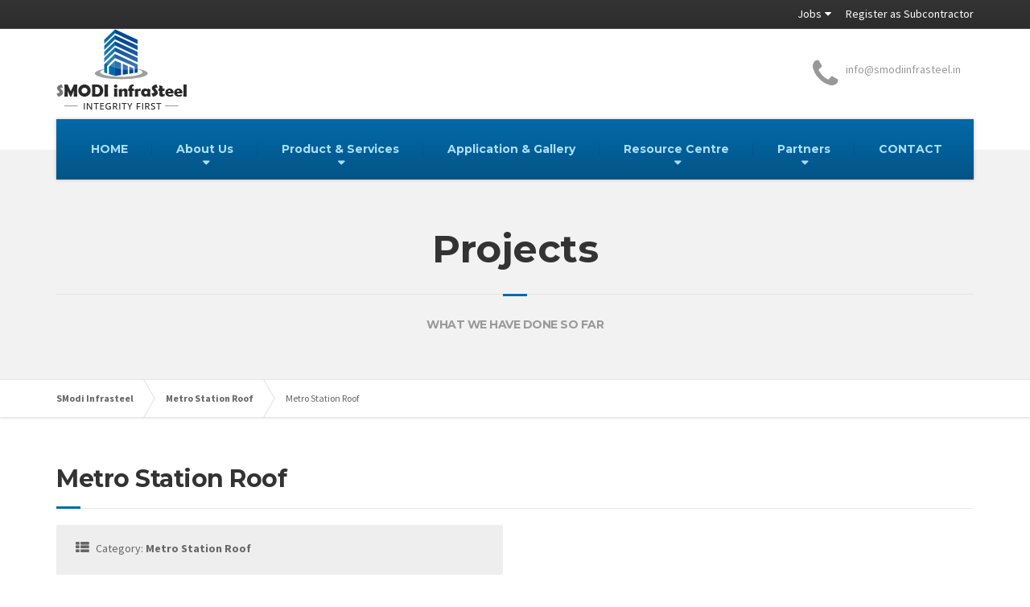

--- FILE ---
content_type: text/html; charset=UTF-8
request_url: https://www.smodiinfrasteel.in/projects/metro-station-roof/
body_size: 53837
content:

<!DOCTYPE html>
<html lang="en-US">
	<head>
		<meta charset="UTF-8" />
		<meta name="viewport" content="width=device-width, initial-scale=1.0" />
		<link rel="pingback" href="https://www.smodiinfrasteel.in/xmlrpc.php" />

		<!-- W3TC-include-js-head -->
		<title>Metro Station Roof &#8211; SModi Infrasteel</title>
<meta name='robots' content='max-image-preview:large' />
<link rel='dns-prefetch' href='//fonts.googleapis.com' />
<link rel="alternate" type="application/rss+xml" title="SModi Infrasteel &raquo; Feed" href="https://www.smodiinfrasteel.in/feed/" />
<link rel="alternate" title="oEmbed (JSON)" type="application/json+oembed" href="https://www.smodiinfrasteel.in/wp-json/oembed/1.0/embed?url=https%3A%2F%2Fwww.smodiinfrasteel.in%2Fprojects%2Fmetro-station-roof%2F" />
<link rel="alternate" title="oEmbed (XML)" type="text/xml+oembed" href="https://www.smodiinfrasteel.in/wp-json/oembed/1.0/embed?url=https%3A%2F%2Fwww.smodiinfrasteel.in%2Fprojects%2Fmetro-station-roof%2F&#038;format=xml" />
<style id='wp-img-auto-sizes-contain-inline-css' type='text/css'>
img:is([sizes=auto i],[sizes^="auto," i]){contain-intrinsic-size:3000px 1500px}
/*# sourceURL=wp-img-auto-sizes-contain-inline-css */
</style>
<style id='wp-emoji-styles-inline-css' type='text/css'>

	img.wp-smiley, img.emoji {
		display: inline !important;
		border: none !important;
		box-shadow: none !important;
		height: 1em !important;
		width: 1em !important;
		margin: 0 0.07em !important;
		vertical-align: -0.1em !important;
		background: none !important;
		padding: 0 !important;
	}
/*# sourceURL=wp-emoji-styles-inline-css */
</style>
<style id='wp-block-library-inline-css' type='text/css'>
:root{--wp-block-synced-color:#7a00df;--wp-block-synced-color--rgb:122,0,223;--wp-bound-block-color:var(--wp-block-synced-color);--wp-editor-canvas-background:#ddd;--wp-admin-theme-color:#007cba;--wp-admin-theme-color--rgb:0,124,186;--wp-admin-theme-color-darker-10:#006ba1;--wp-admin-theme-color-darker-10--rgb:0,107,160.5;--wp-admin-theme-color-darker-20:#005a87;--wp-admin-theme-color-darker-20--rgb:0,90,135;--wp-admin-border-width-focus:2px}@media (min-resolution:192dpi){:root{--wp-admin-border-width-focus:1.5px}}.wp-element-button{cursor:pointer}:root .has-very-light-gray-background-color{background-color:#eee}:root .has-very-dark-gray-background-color{background-color:#313131}:root .has-very-light-gray-color{color:#eee}:root .has-very-dark-gray-color{color:#313131}:root .has-vivid-green-cyan-to-vivid-cyan-blue-gradient-background{background:linear-gradient(135deg,#00d084,#0693e3)}:root .has-purple-crush-gradient-background{background:linear-gradient(135deg,#34e2e4,#4721fb 50%,#ab1dfe)}:root .has-hazy-dawn-gradient-background{background:linear-gradient(135deg,#faaca8,#dad0ec)}:root .has-subdued-olive-gradient-background{background:linear-gradient(135deg,#fafae1,#67a671)}:root .has-atomic-cream-gradient-background{background:linear-gradient(135deg,#fdd79a,#004a59)}:root .has-nightshade-gradient-background{background:linear-gradient(135deg,#330968,#31cdcf)}:root .has-midnight-gradient-background{background:linear-gradient(135deg,#020381,#2874fc)}:root{--wp--preset--font-size--normal:16px;--wp--preset--font-size--huge:42px}.has-regular-font-size{font-size:1em}.has-larger-font-size{font-size:2.625em}.has-normal-font-size{font-size:var(--wp--preset--font-size--normal)}.has-huge-font-size{font-size:var(--wp--preset--font-size--huge)}.has-text-align-center{text-align:center}.has-text-align-left{text-align:left}.has-text-align-right{text-align:right}.has-fit-text{white-space:nowrap!important}#end-resizable-editor-section{display:none}.aligncenter{clear:both}.items-justified-left{justify-content:flex-start}.items-justified-center{justify-content:center}.items-justified-right{justify-content:flex-end}.items-justified-space-between{justify-content:space-between}.screen-reader-text{border:0;clip-path:inset(50%);height:1px;margin:-1px;overflow:hidden;padding:0;position:absolute;width:1px;word-wrap:normal!important}.screen-reader-text:focus{background-color:#ddd;clip-path:none;color:#444;display:block;font-size:1em;height:auto;left:5px;line-height:normal;padding:15px 23px 14px;text-decoration:none;top:5px;width:auto;z-index:100000}html :where(.has-border-color){border-style:solid}html :where([style*=border-top-color]){border-top-style:solid}html :where([style*=border-right-color]){border-right-style:solid}html :where([style*=border-bottom-color]){border-bottom-style:solid}html :where([style*=border-left-color]){border-left-style:solid}html :where([style*=border-width]){border-style:solid}html :where([style*=border-top-width]){border-top-style:solid}html :where([style*=border-right-width]){border-right-style:solid}html :where([style*=border-bottom-width]){border-bottom-style:solid}html :where([style*=border-left-width]){border-left-style:solid}html :where(img[class*=wp-image-]){height:auto;max-width:100%}:where(figure){margin:0 0 1em}html :where(.is-position-sticky){--wp-admin--admin-bar--position-offset:var(--wp-admin--admin-bar--height,0px)}@media screen and (max-width:600px){html :where(.is-position-sticky){--wp-admin--admin-bar--position-offset:0px}}

/*# sourceURL=wp-block-library-inline-css */
</style><style id='global-styles-inline-css' type='text/css'>
:root{--wp--preset--aspect-ratio--square: 1;--wp--preset--aspect-ratio--4-3: 4/3;--wp--preset--aspect-ratio--3-4: 3/4;--wp--preset--aspect-ratio--3-2: 3/2;--wp--preset--aspect-ratio--2-3: 2/3;--wp--preset--aspect-ratio--16-9: 16/9;--wp--preset--aspect-ratio--9-16: 9/16;--wp--preset--color--black: #000000;--wp--preset--color--cyan-bluish-gray: #abb8c3;--wp--preset--color--white: #ffffff;--wp--preset--color--pale-pink: #f78da7;--wp--preset--color--vivid-red: #cf2e2e;--wp--preset--color--luminous-vivid-orange: #ff6900;--wp--preset--color--luminous-vivid-amber: #fcb900;--wp--preset--color--light-green-cyan: #7bdcb5;--wp--preset--color--vivid-green-cyan: #00d084;--wp--preset--color--pale-cyan-blue: #8ed1fc;--wp--preset--color--vivid-cyan-blue: #0693e3;--wp--preset--color--vivid-purple: #9b51e0;--wp--preset--gradient--vivid-cyan-blue-to-vivid-purple: linear-gradient(135deg,rgb(6,147,227) 0%,rgb(155,81,224) 100%);--wp--preset--gradient--light-green-cyan-to-vivid-green-cyan: linear-gradient(135deg,rgb(122,220,180) 0%,rgb(0,208,130) 100%);--wp--preset--gradient--luminous-vivid-amber-to-luminous-vivid-orange: linear-gradient(135deg,rgb(252,185,0) 0%,rgb(255,105,0) 100%);--wp--preset--gradient--luminous-vivid-orange-to-vivid-red: linear-gradient(135deg,rgb(255,105,0) 0%,rgb(207,46,46) 100%);--wp--preset--gradient--very-light-gray-to-cyan-bluish-gray: linear-gradient(135deg,rgb(238,238,238) 0%,rgb(169,184,195) 100%);--wp--preset--gradient--cool-to-warm-spectrum: linear-gradient(135deg,rgb(74,234,220) 0%,rgb(151,120,209) 20%,rgb(207,42,186) 40%,rgb(238,44,130) 60%,rgb(251,105,98) 80%,rgb(254,248,76) 100%);--wp--preset--gradient--blush-light-purple: linear-gradient(135deg,rgb(255,206,236) 0%,rgb(152,150,240) 100%);--wp--preset--gradient--blush-bordeaux: linear-gradient(135deg,rgb(254,205,165) 0%,rgb(254,45,45) 50%,rgb(107,0,62) 100%);--wp--preset--gradient--luminous-dusk: linear-gradient(135deg,rgb(255,203,112) 0%,rgb(199,81,192) 50%,rgb(65,88,208) 100%);--wp--preset--gradient--pale-ocean: linear-gradient(135deg,rgb(255,245,203) 0%,rgb(182,227,212) 50%,rgb(51,167,181) 100%);--wp--preset--gradient--electric-grass: linear-gradient(135deg,rgb(202,248,128) 0%,rgb(113,206,126) 100%);--wp--preset--gradient--midnight: linear-gradient(135deg,rgb(2,3,129) 0%,rgb(40,116,252) 100%);--wp--preset--font-size--small: 13px;--wp--preset--font-size--medium: 20px;--wp--preset--font-size--large: 36px;--wp--preset--font-size--x-large: 42px;--wp--preset--spacing--20: 0.44rem;--wp--preset--spacing--30: 0.67rem;--wp--preset--spacing--40: 1rem;--wp--preset--spacing--50: 1.5rem;--wp--preset--spacing--60: 2.25rem;--wp--preset--spacing--70: 3.38rem;--wp--preset--spacing--80: 5.06rem;--wp--preset--shadow--natural: 6px 6px 9px rgba(0, 0, 0, 0.2);--wp--preset--shadow--deep: 12px 12px 50px rgba(0, 0, 0, 0.4);--wp--preset--shadow--sharp: 6px 6px 0px rgba(0, 0, 0, 0.2);--wp--preset--shadow--outlined: 6px 6px 0px -3px rgb(255, 255, 255), 6px 6px rgb(0, 0, 0);--wp--preset--shadow--crisp: 6px 6px 0px rgb(0, 0, 0);}:where(.is-layout-flex){gap: 0.5em;}:where(.is-layout-grid){gap: 0.5em;}body .is-layout-flex{display: flex;}.is-layout-flex{flex-wrap: wrap;align-items: center;}.is-layout-flex > :is(*, div){margin: 0;}body .is-layout-grid{display: grid;}.is-layout-grid > :is(*, div){margin: 0;}:where(.wp-block-columns.is-layout-flex){gap: 2em;}:where(.wp-block-columns.is-layout-grid){gap: 2em;}:where(.wp-block-post-template.is-layout-flex){gap: 1.25em;}:where(.wp-block-post-template.is-layout-grid){gap: 1.25em;}.has-black-color{color: var(--wp--preset--color--black) !important;}.has-cyan-bluish-gray-color{color: var(--wp--preset--color--cyan-bluish-gray) !important;}.has-white-color{color: var(--wp--preset--color--white) !important;}.has-pale-pink-color{color: var(--wp--preset--color--pale-pink) !important;}.has-vivid-red-color{color: var(--wp--preset--color--vivid-red) !important;}.has-luminous-vivid-orange-color{color: var(--wp--preset--color--luminous-vivid-orange) !important;}.has-luminous-vivid-amber-color{color: var(--wp--preset--color--luminous-vivid-amber) !important;}.has-light-green-cyan-color{color: var(--wp--preset--color--light-green-cyan) !important;}.has-vivid-green-cyan-color{color: var(--wp--preset--color--vivid-green-cyan) !important;}.has-pale-cyan-blue-color{color: var(--wp--preset--color--pale-cyan-blue) !important;}.has-vivid-cyan-blue-color{color: var(--wp--preset--color--vivid-cyan-blue) !important;}.has-vivid-purple-color{color: var(--wp--preset--color--vivid-purple) !important;}.has-black-background-color{background-color: var(--wp--preset--color--black) !important;}.has-cyan-bluish-gray-background-color{background-color: var(--wp--preset--color--cyan-bluish-gray) !important;}.has-white-background-color{background-color: var(--wp--preset--color--white) !important;}.has-pale-pink-background-color{background-color: var(--wp--preset--color--pale-pink) !important;}.has-vivid-red-background-color{background-color: var(--wp--preset--color--vivid-red) !important;}.has-luminous-vivid-orange-background-color{background-color: var(--wp--preset--color--luminous-vivid-orange) !important;}.has-luminous-vivid-amber-background-color{background-color: var(--wp--preset--color--luminous-vivid-amber) !important;}.has-light-green-cyan-background-color{background-color: var(--wp--preset--color--light-green-cyan) !important;}.has-vivid-green-cyan-background-color{background-color: var(--wp--preset--color--vivid-green-cyan) !important;}.has-pale-cyan-blue-background-color{background-color: var(--wp--preset--color--pale-cyan-blue) !important;}.has-vivid-cyan-blue-background-color{background-color: var(--wp--preset--color--vivid-cyan-blue) !important;}.has-vivid-purple-background-color{background-color: var(--wp--preset--color--vivid-purple) !important;}.has-black-border-color{border-color: var(--wp--preset--color--black) !important;}.has-cyan-bluish-gray-border-color{border-color: var(--wp--preset--color--cyan-bluish-gray) !important;}.has-white-border-color{border-color: var(--wp--preset--color--white) !important;}.has-pale-pink-border-color{border-color: var(--wp--preset--color--pale-pink) !important;}.has-vivid-red-border-color{border-color: var(--wp--preset--color--vivid-red) !important;}.has-luminous-vivid-orange-border-color{border-color: var(--wp--preset--color--luminous-vivid-orange) !important;}.has-luminous-vivid-amber-border-color{border-color: var(--wp--preset--color--luminous-vivid-amber) !important;}.has-light-green-cyan-border-color{border-color: var(--wp--preset--color--light-green-cyan) !important;}.has-vivid-green-cyan-border-color{border-color: var(--wp--preset--color--vivid-green-cyan) !important;}.has-pale-cyan-blue-border-color{border-color: var(--wp--preset--color--pale-cyan-blue) !important;}.has-vivid-cyan-blue-border-color{border-color: var(--wp--preset--color--vivid-cyan-blue) !important;}.has-vivid-purple-border-color{border-color: var(--wp--preset--color--vivid-purple) !important;}.has-vivid-cyan-blue-to-vivid-purple-gradient-background{background: var(--wp--preset--gradient--vivid-cyan-blue-to-vivid-purple) !important;}.has-light-green-cyan-to-vivid-green-cyan-gradient-background{background: var(--wp--preset--gradient--light-green-cyan-to-vivid-green-cyan) !important;}.has-luminous-vivid-amber-to-luminous-vivid-orange-gradient-background{background: var(--wp--preset--gradient--luminous-vivid-amber-to-luminous-vivid-orange) !important;}.has-luminous-vivid-orange-to-vivid-red-gradient-background{background: var(--wp--preset--gradient--luminous-vivid-orange-to-vivid-red) !important;}.has-very-light-gray-to-cyan-bluish-gray-gradient-background{background: var(--wp--preset--gradient--very-light-gray-to-cyan-bluish-gray) !important;}.has-cool-to-warm-spectrum-gradient-background{background: var(--wp--preset--gradient--cool-to-warm-spectrum) !important;}.has-blush-light-purple-gradient-background{background: var(--wp--preset--gradient--blush-light-purple) !important;}.has-blush-bordeaux-gradient-background{background: var(--wp--preset--gradient--blush-bordeaux) !important;}.has-luminous-dusk-gradient-background{background: var(--wp--preset--gradient--luminous-dusk) !important;}.has-pale-ocean-gradient-background{background: var(--wp--preset--gradient--pale-ocean) !important;}.has-electric-grass-gradient-background{background: var(--wp--preset--gradient--electric-grass) !important;}.has-midnight-gradient-background{background: var(--wp--preset--gradient--midnight) !important;}.has-small-font-size{font-size: var(--wp--preset--font-size--small) !important;}.has-medium-font-size{font-size: var(--wp--preset--font-size--medium) !important;}.has-large-font-size{font-size: var(--wp--preset--font-size--large) !important;}.has-x-large-font-size{font-size: var(--wp--preset--font-size--x-large) !important;}
/*# sourceURL=global-styles-inline-css */
</style>

<style id='classic-theme-styles-inline-css' type='text/css'>
/*! This file is auto-generated */
.wp-block-button__link{color:#fff;background-color:#32373c;border-radius:9999px;box-shadow:none;text-decoration:none;padding:calc(.667em + 2px) calc(1.333em + 2px);font-size:1.125em}.wp-block-file__button{background:#32373c;color:#fff;text-decoration:none}
/*# sourceURL=/wp-includes/css/classic-themes.min.css */
</style>
<link rel='stylesheet' id='contact-form-7-css' href='https://www.smodiinfrasteel.in/wp-content/plugins/contact-form-7/includes/css/styles.css?ver=6.1.4' type='text/css' media='all' />
<link rel='stylesheet' id='buildpress-main-css' href='https://www.smodiinfrasteel.in/wp-content/themes/buildpress/style.css?ver=5.6.2' type='text/css' media='all' />
<style id='buildpress-main-inline-css' type='text/css'>
/* WP Customizer start */
.top { background: #343435 linear-gradient(to bottom, #343435, #2c2c2d); }
.top { border-bottom-color: #4d4d4f; }.top, .top a, .navigation--top > .menu-item-has-children > a::after, .top .icon-box__title, .top .icon-box__subtitle, .top .widget-icon-box .icon-box { color: #ffffff; }.header { background-color: #ffffff; }@media (max-width: 991px) { .header-transparent .header__container { background-color: #524639; } }.header { background-image: url(); }.icon-box__title, .widget-icon-box .icon-box:hover .fa { color: #dddddd; }
.icon-box__subtitle, .widget-icon-box .icon-box, .textwidget { color: #989898; }@media (min-width: 992px) { .navigation { background: #026aa9 linear-gradient(to bottom, #026aa9, #025486); } }@media (min-width: 992px) { .is-sticky-navbar.header-transparent .navigation { background: #524639 linear-gradient(to bottom, #524639, #3d342a); } }.navigation--main > li > a, .navigation--main > .menu-item-has-children > a::after, .navigation--main .sub-menu > li > a { color: #dddddd; }
.navigation--main > li:hover > a, .navigation--main > .menu-item-has-children:hover > a::after, .navigation--main .sub-menu > li:hover > a { color: #fefefe; }@media (min-width: 992px) { .navigation--main > li > a, .navigation--main > .menu-item-has-children > a::after { color: #abdfff; } }@media (min-width: 992px) { .navigation--main > li:hover > a, .navigation--main > .menu-item-has-children:hover > a::after { color: #333333; } }@media (min-width: 992px) { .navigation--main .sub-menu > li > a, .navigation--main .sub-menu > li > a:hover, .navigation--main .sub-menu > .menu-item-has-children > a::after { color: #ffffff; } }.main-title { background-color: #f2f2f2; }.main-title { background-image: url(http://213.171.206.139/demo2014/smodi/site/wp-content/themes/buildpress/assets/images/title-area-pattern.png); }.breadcrumbs { background-color: #ffffff; }.breadcrumbs a { color: #666666; }
.breadcrumbs a:hover { color: #595959; }body, .primary-font, .main-title--small .main-title__secondary, .navigation--main .sub-menu, .widget_search, body.woocommerce-page div.product p.price del, body.woocommerce-page div.product form.cart .single_variation .price del { font-family: Source Sans Pro; }h1, h2, h3, h4, h5, h6, .h1, .h2, .h3, .h4, .h5, .h6, .buildpress-table, .header-light .jumbotron__title p, .navigation--main, .navbar-toggle__text, #comments-submit-button, .btn, .post-password-form > p > input, .testimonial__author, .motivational-text, .project__navigation a, .pagination, .master-container .widget_nav_menu ul > li > a, .sidebar .widget_nav_menu ul > li > a, .widget_calendar caption, .read-more, body.woocommerce-page ul.products li.product h3, .woocommerce ul.products li.product h3, body.woocommerce-page a.add_to_cart_button, .woocommerce a.add_to_cart_button, body.woocommerce-page a.button, body.woocommerce-page input.button, body.woocommerce-page input.button.alt, body.woocommerce-page button.button, body.woocommerce-page nav.woocommerce-pagination, body.woocommerce-page .widget_product_categories ul > li > a, body.woocommerce-page div.product p.price, body.woocommerce-page div.product form.cart .single_variation .price, body.woocommerce-page div.product .woocommerce-tabs ul.tabs li a, body.woocommerce-page .woocommerce-error, body.woocommerce-page .woocommerce-info, body.woocommerce-page .woocommerce-message, body.woocommerce-page #review_form #respond input#submit, body.woocommerce-page .quantity .qty, body.woocommerce-page table.shop_table .product-name a, body.woocommerce-page table.shop_table .product-price, body.woocommerce-page .cart-collaterals .cart_totals table tr th, body.woocommerce-page .cart-collaterals .cart_totals table tr td, .header-transparent .jumbotron .jumbotron__title { font-family: Montserrat; }.boxed-container { background-color: #ffffff; }.jumbotron__category h6, .social-icons__link, .testimonial__rating, body.woocommerce-page .star-rating, body.woocommerce-page ul.products li.product a:hover img, body.woocommerce-page p.stars a, .navigation--top > li > a:hover, .navigation--top > li:hover > a::after, .navigation--top .sub-menu > li > a:hover, .navigation--top > li:hover > a, .widget_pt_icon_box .icon-box > .fa, html body.woocommerce-page nav.woocommerce-pagination ul li .next:hover, html body.woocommerce-page nav.woocommerce-pagination ul li .prev:hover, .btn-light, .btn-light:hover, .btn-light:active, .page-template-template-empty .icon-box__subtitle { color: #026aa9; }
.jumbotron__category::after, .alternative-heading::after, .navbar-toggle, #comments-submit-button, .btn-primary, .btn-primary:focus, .btn-primary:active:focus, .panel-grid .widget-title::after, .wpb-js-composer .wpb_wrapper .widget-title::after, .footer .footer__headings::after, .main-title h3::before, .hentry__title::after, .widget_search .search-submit, .pagination li .current, .pagination li:hover, .sidebar__headings::after, .sidebar .widget_nav_menu ul li.current-menu-item > a, .sidebar .widget_nav_menu ul li > a:hover, .master-container .widget_nav_menu ul li.current-menu-item > a, .master-container .widget_nav_menu ul li > a:hover, .widget_calendar caption, .widget_tag_cloud a, body.woocommerce-page .widget_product_search #searchsubmit, body.woocommerce-page span.onsale, body.woocommerce-page ul.products::before, body.woocommerce-page nav.woocommerce-pagination ul li span.current, body.woocommerce-page nav.woocommerce-pagination ul li a:hover, body.woocommerce-page a.add_to_cart_button:hover, body.woocommerce-page button.button:hover, body.woocommerce-page .widget_product_categories ul > li > a:hover, body.woocommerce-page a.button:hover, body.woocommerce-page input.button:hover, body.woocommerce-page table.cart td.actions input.button.alt, body.woocommerce-page .cart-collaterals .shipping_calculator h2::after, body.woocommerce-page .cart-collaterals .cart_totals h2::after, body.woocommerce-page .woocommerce-info, body.woocommerce-page .woocommerce-message, body.woocommerce-page .woocommerce-error, body.woocommerce-page #payment #place_order, body.woocommerce-page .short-description::before, body.woocommerce-page .short-description::after, body.woocommerce-page [itemprop="description"]::before, body.woocommerce-page [itemprop="description"]::after, body.woocommerce-page .woocommerce-product-details__short-description::before, body.woocommerce-page .woocommerce-product-details__short-description::after, body.woocommerce-page .quantity .minus:hover, body.woocommerce-page .quantity .plus:hover, body.woocommerce-page button.button.alt, body.woocommerce-page div.product .woocommerce-tabs ul.tabs li.active, body.woocommerce-page #review_form #respond input#submit, body.woocommerce-page div.product .woocommerce-tabs h2::after, .buildpress-table thead th, .brochure-box:hover, body.woocommerce-page .widget_product_search .search-field + input, body.woocommerce-page .widget_product_search .search-field + button, .woocommerce button.button.alt:disabled, .woocommerce button.button.alt:disabled:hover, .woocommerce button.button.alt:disabled[disabled], .woocommerce button.button.alt:disabled[disabled]:hover, .woocommerce-cart .wc-proceed-to-checkout a.checkout-button, body .buildpress-light .esg-filterbutton:hover, body .buildpress-light .esg-sortbutton:hover, body .buildpress-light .esg-sortbutton-order:hover, body .buildpress-light .esg-cartbutton-order:hover, body .buildpress-light .esg-filterbutton.selected { background-color: #026aa9; }
@media (min-width: 992px) { .header-light .navigation--main > .current-menu-item > a, .header-light .navigation--main > .current-menu-ancestor > a, .navigation--main .sub-menu > li > a { background-color: #026aa9; } }
.btn-primary, .btn-primary:focus, .btn-primary:active:focus, .logo-panel img:hover, blockquote, #comments-submit-button, .navigation--main > li:hover > a, body .buildpress .esg-navigationbutton:hover span, body .buildpress .esg-filterbutton:hover span, body .buildpress .esg-sortbutton:hover span, body .buildpress .esg-sortbutton-order:hover span, body .buildpress .esg-cartbutton-order:hover span, body .buildpress .esg-filterbutton.selected span, body .buildpress-light .esg-navigationbutton:hover span, body .buildpress-light .esg-filterbutton:hover span, body .buildpress-light .esg-sortbutton:hover span, body .buildpress-light .esg-sortbutton-order:hover span, body .buildpress-light .esg-cartbutton-order:hover span, body .buildpress-light .esg-filterbutton.selected span { border-color: #026aa9; }
@media (min-width: 992px) { .header-light .navigation--main > li.is-hover > a, .header-light .navigation--main > li:hover > a, .header-transparent .navigation--main > li.is-hover > a, .header-transparent .navigation--main > li:hover > a, .header-transparent .navigation--main > .current-menu-item > a { border-color: #026aa9; } }
.social-icons__link:hover { color: #02578b; }
.navbar-toggle:hover, .btn-primary:hover, .btn-primary:active, .btn-primary:active:hover, .widget_search .search-submit:hover, #comments-submit-button:hover, .widget_tag_cloud a:hover, body.woocommerce-page .widget_product_search #searchsubmit:hover, body.woocommerce-page .widget_product_search #searchsubmit:focus, body.woocommerce-page table.cart td.actions input.button.alt:hover, body.woocommerce-page #payment #place_order:hover, body.woocommerce-page button.button.alt:hover, body.woocommerce-page #review_form #respond input#submit:hover, body.woocommerce-page .widget_product_search .search-field + input:hover, body.woocommerce-page .widget_product_search .search-field + input:focus, body.woocommerce-page .widget_product_search .search-field + button:hover, body.woocommerce-page .widget_product_search .search-field + button:focus, .woocommerce-cart .wc-proceed-to-checkout a.checkout-button:hover { background-color: #02578b; }
@media (min-width: 992px) { .navigation--main .sub-menu > li > a:hover { background-color: #02578b; } }
.btn-primary:hover, .btn-primary:active, .btn-primary:active:hover, #comments-submit-button:hover, .navigation--main .sub-menu > li > a, .navigation--main .sub-menu, .navigation--main .sub-menu > li > .sub-menu { border-color: #02578b; }
body .eg-buildpress-item-skin-element-0, body .eg-buildpress-item-skin-element-0:hover { background: #026aa9 !important; }a { color: #ffffff; }
a:hover, .more-link .btn:hover { color: #efefef; }body, .textwidget { color: #666666; }#comments-submit-button, .btn-primary, .btn-primary:focus, .footer .btn-primary, .sidebar .widget_nav_menu ul > li.current-menu-item a, .sidebar .widget_nav_menu li.current-menu-ancestor a, .master-container .widget_nav_menu ul > li.current-menu-item > a, .master-container .widget_nav_menu li.current-menu-ancestor a, .widget_tag_cloud a, .pagination li .current, .widget_search .search-submit { color: #ffffff; }
#comments-submit-button:hover, .btn-primary:hover, .btn-primary:active, .footer .btn-primary:hover, .sidebar .widget_nav_menu ul > li a:hover, .sidebar .widget_nav_menu ul > li.current-menu-item a:hover, .master-container .widget_nav_menu ul > li a:hover, .master-container .widget_nav_menu ul > li.current-menu-item a:hover, .widget_tag_cloud a:hover, .pagination li:hover a, body.woocommerce-page .woocommerce-message, body.woocommerce-page nav.woocommerce-pagination ul li span.current, body.woocommerce-page button.button.alt, body.woocommerce-page table.cart td.actions input.button.alt, body.woocommerce-page button.button.alt:hover, body.woocommerce-page div.product .woocommerce-tabs ul.tabs li.active a, body.woocommerce-page div.product .woocommerce-tabs ul.tabs li.active a:hover, body.woocommerce-page nav.woocommerce-pagination ul li .prev:hover, body.woocommerce-page nav.woocommerce-pagination ul li .next:hover, body.woocommerce-page a.add_to_cart_button:hover, body.woocommerce-page a.button:hover, body.woocommerce-page input.button:hover, body.woocommerce-page nav.woocommerce-pagination ul li a:hover, body.woocommerce-page .woocommerce-info, body.woocommerce-page #payment #place_order, body.woocommerce-page .widget_product_categories ul > li > a:hover, body.woocommerce-page .widget_product_search #searchsubmit, body.woocommerce-page #review_form #respond input#submit, body.woocommerce-page button.button:hover, body.woocommerce-page .woocommerce-error .showlogin, body.woocommerce-page .woocommerce-error .showcoupon, body.woocommerce-page .woocommerce-info .showlogin, body.woocommerce-page .woocommerce-info .showcoupon, body.woocommerce-page .woocommerce-message .showlogin, body.woocommerce-page .woocommerce-message .showcoupon, body.woocommerce-page .woocommerce-error::before, body.woocommerce-page .woocommerce-info::before, body.woocommerce-page .woocommerce-message::before { color: #ededed; }.wide-color { background-color: #eeeeee; }.wide-color-dark { background-color: #454545; }.wide-pattern { background-color: #f2f2f2; }.wide-pattern { background-image: url(http://213.171.206.139/demo2014/smodi/site/wp-content/themes/buildpress/assets/images/title-area-pattern.png); }.wide-image { background-image: url(http://213.171.206.139/demo2014/smodi/site/wp-content/themes/buildpress/assets/images/motivational-background.jpg); }.wide-image { background-size: cover; }.footer { background-color: #343435; }.footer { background-image: url(); }.footer__headings { color: #ffffff; }.footer, .footer .textwidget { color: #999999; }.footer a { color: #999999; }
.footer a:hover { color: #666666; }.footer-bottom { background-color: #242425; }.footer-bottom { color: #999999; }.footer-bottom a { color: #999999; }
.footer-bottom a:hover { color: #666666; }
/* WP Customizer end */
/*# sourceURL=buildpress-main-inline-css */
</style>
<link rel='stylesheet' id='google-fonts-css' href='//fonts.googleapis.com/css?family=Source+Sans+Pro%3A400%2C700%7CMontserrat%3A400%2C700&#038;subset=latin' type='text/css' media='all' />
<link rel='stylesheet' id='slb_core-css' href='https://www.smodiinfrasteel.in/wp-content/plugins/simple-lightbox/client/css/app.css?ver=2.9.4' type='text/css' media='all' />
<script type="text/javascript" src="https://www.smodiinfrasteel.in/wp-content/themes/buildpress/assets/js/modernizr.custom.24530.js" id="buildpress-modernizr-js"></script>
<script type="text/javascript" src="https://www.smodiinfrasteel.in/wp-content/themes/buildpress/bower_components/respimage/respimage.min.js?ver=1.2.0" id="buildpress-respimage-js"></script>
<script type="text/javascript" src="https://www.smodiinfrasteel.in/wp-includes/js/jquery/jquery.min.js?ver=3.7.1" id="jquery-core-js"></script>
<script type="text/javascript" src="https://www.smodiinfrasteel.in/wp-includes/js/jquery/jquery-migrate.min.js?ver=3.4.1" id="jquery-migrate-js"></script>
<link rel="https://api.w.org/" href="https://www.smodiinfrasteel.in/wp-json/" /><link rel="alternate" title="JSON" type="application/json" href="https://www.smodiinfrasteel.in/wp-json/wp/v2/portfolio/714" /><link rel="EditURI" type="application/rsd+xml" title="RSD" href="https://www.smodiinfrasteel.in/xmlrpc.php?rsd" />
<meta name="generator" content="WordPress 6.9" />
<link rel="canonical" href="https://www.smodiinfrasteel.in/projects/metro-station-roof/" />
<link rel='shortlink' href='https://www.smodiinfrasteel.in/?p=714' />
<script type="text/javascript">
(function(url){
	if(/(?:Chrome\/26\.0\.1410\.63 Safari\/537\.31|WordfenceTestMonBot)/.test(navigator.userAgent)){ return; }
	var addEvent = function(evt, handler) {
		if (window.addEventListener) {
			document.addEventListener(evt, handler, false);
		} else if (window.attachEvent) {
			document.attachEvent('on' + evt, handler);
		}
	};
	var removeEvent = function(evt, handler) {
		if (window.removeEventListener) {
			document.removeEventListener(evt, handler, false);
		} else if (window.detachEvent) {
			document.detachEvent('on' + evt, handler);
		}
	};
	var evts = 'contextmenu dblclick drag dragend dragenter dragleave dragover dragstart drop keydown keypress keyup mousedown mousemove mouseout mouseover mouseup mousewheel scroll'.split(' ');
	var logHuman = function() {
		if (window.wfLogHumanRan) { return; }
		window.wfLogHumanRan = true;
		var wfscr = document.createElement('script');
		wfscr.type = 'text/javascript';
		wfscr.async = true;
		wfscr.src = url + '&r=' + Math.random();
		(document.getElementsByTagName('head')[0]||document.getElementsByTagName('body')[0]).appendChild(wfscr);
		for (var i = 0; i < evts.length; i++) {
			removeEvent(evts[i], logHuman);
		}
	};
	for (var i = 0; i < evts.length; i++) {
		addEvent(evts[i], logHuman);
	}
})('//www.smodiinfrasteel.in/?wordfence_lh=1&hid=C5F6F523E0E81EC65A3283C9180346DE');
</script>		<!-- HTML5 shiv and Respond.js IE8 support of HTML5 elements and media queries -->
		<!--[if lt IE 9]>
			<script src="https://www.smodiinfrasteel.in/wp-content/themes/buildpress/bower_components/html5shiv/dist/html5shiv.min.js"></script>
			<script src="https://www.smodiinfrasteel.in/wp-content/themes/buildpress/bower_components/respond/dest/respond.min.js"></script>
		<![endif]-->
				<style type="text/css" id="wp-custom-css">
			/* Migrated CSS from old Theme Custom CSS setting: */
/* enter here your custom CSS styles */
.ab{float:left;}
.entry-content a {color: #666666;}
.wpcf7-select, .wpcf7-text, .wpcf7-number, .wpcf7-date, .wpcf7-textarea{margin-bottom: 0;padding: 10px;}
.wpcf7-textarea {height: 160px;}
/* New custom CSS: */
		</style>
				<!-- W3TC-include-css -->
	</head>

	<body class="wp-singular portfolio-template-default single single-portfolio postid-714 wp-theme-buildpress primary-font-source-sans-pro secondary-font-montserrat portfolio-category-metro-station-roof">
		<div class="boxed-container">

	<div class="top">
		<div class="container">
			<div class="row">
				<div class="col-xs-12  col-md-6">
					<div class="top__left">
											</div>
				</div>
				<div class="col-xs-12  col-md-6">
					<div class="top__right" role="navigation">
						<ul id="menu-top-menu" class="navigation--top  js-dropdown"><li id="menu-item-328" class="menu-item menu-item-type-custom menu-item-object-custom menu-item-has-children menu-item-328"><a href="#">Jobs</a>
<ul class="sub-menu">
	<li id="menu-item-329" class="menu-item menu-item-type-custom menu-item-object-custom menu-item-329"><a href="#">CAD Engeneer</a></li>
	<li id="menu-item-330" class="menu-item menu-item-type-custom menu-item-object-custom menu-item-330"><a href="#">VP of Sales</a></li>
	<li id="menu-item-331" class="menu-item menu-item-type-custom menu-item-object-custom menu-item-331"><a href="#">Booking Accountant</a></li>
</ul>
</li>
<li id="menu-item-332" class="menu-item menu-item-type-custom menu-item-object-custom menu-item-332"><a href="#">Register as Subcontractor</a></li>
</ul>					</div>
				</div>
			</div>
		</div>
	</div>
	<header class="header" role="banner">
		<div class="container">
			<div class="logo">
				<a href="https://www.smodiinfrasteel.in">
											<img src="https://www.smodiinfrasteel.in/wp-content/uploads/2021/12/logo2.png" alt="SModi Infrasteel" srcset="https://www.smodiinfrasteel.in/wp-content/uploads/2021/12/logo2.png" class="img-responsive"  />
									</a>
			</div>

			<div class="header-widgets  header-widgets-desktop">
				<div class="widget  widget-icon-box">			<div class="icon-box">
							<i class="fa  fa-phone  fa-3x"></i>
				<div class="icon-box__text">
					<h4 class="icon-box__title"></h4>
					<span class="icon-box__subtitle">info@smodiinfrasteel.in</span>
				</div>
			</div>
			</div>			</div>

			<!-- Toggle Button for Mobile Navigation -->
			<button type="button" class="navbar-toggle" data-toggle="collapse" data-target="#buildpress-navbar-collapse">
				<span class="navbar-toggle__text">MENU</span>
				<span class="navbar-toggle__icon-bar">
					<span class="icon-bar"></span>
					<span class="icon-bar"></span>
					<span class="icon-bar"></span>
				</span>
			</button>

		</div>
		<div class="sticky-offset  js-sticky-offset"></div>
		<div class="container">
			<div class="navigation" role="navigation">
				<div class="collapse  navbar-collapse" id="buildpress-navbar-collapse">
					<ul id="menu-main-menu" class="navigation--main  js-dropdown"><li id="menu-item-343" class="menu-item menu-item-type-post_type menu-item-object-page menu-item-home menu-item-343"><a href="https://www.smodiinfrasteel.in/">HOME</a></li>
<li id="menu-item-950" class="menu-item menu-item-type-custom menu-item-object-custom menu-item-has-children menu-item-950"><a href="http://smodiinfrasteel.in/about-us/company/">About Us</a>
<ul class="sub-menu">
	<li id="menu-item-448" class="menu-item menu-item-type-post_type menu-item-object-page menu-item-448"><a href="https://www.smodiinfrasteel.in/about-us/company/">Company</a></li>
	<li id="menu-item-450" class="menu-item menu-item-type-post_type menu-item-object-page menu-item-450"><a href="https://www.smodiinfrasteel.in/about-us/team/">SModi Infrasteel Team</a></li>
	<li id="menu-item-449" class="menu-item menu-item-type-post_type menu-item-object-page menu-item-449"><a href="https://www.smodiinfrasteel.in/about-us/mission-vision/">Mission &#038; Vision</a></li>
	<li id="menu-item-446" class="menu-item menu-item-type-post_type menu-item-object-page menu-item-446"><a href="https://www.smodiinfrasteel.in/about-us/advantage-of-smodi/">Advantage of SMODI INFRASTEEL</a></li>
	<li id="menu-item-447" class="menu-item menu-item-type-post_type menu-item-object-page menu-item-447"><a href="https://www.smodiinfrasteel.in/about-us/career/">Career</a></li>
</ul>
</li>
<li id="menu-item-451" class="menu-item menu-item-type-post_type menu-item-object-page menu-item-has-children menu-item-451"><a href="https://www.smodiinfrasteel.in/product-services/">Product &#038; Services</a>
<ul class="sub-menu">
	<li id="menu-item-7560" class="menu-item menu-item-type-post_type menu-item-object-page menu-item-7560"><a href="https://www.smodiinfrasteel.in/product-catalog-cabin-and-containers/">PRODUCT CATALOG- CABIN AND CONTAINERS</a></li>
	<li id="menu-item-452" class="menu-item menu-item-type-post_type menu-item-object-page menu-item-has-children menu-item-452"><a href="https://www.smodiinfrasteel.in/product-services/architectural-project-management-consultancy-services/">Architectural &#038; Project Management Consultancy Services</a>
	<ul class="sub-menu">
		<li id="menu-item-7559" class="menu-item menu-item-type-post_type menu-item-object-page menu-item-7559"><a href="https://www.smodiinfrasteel.in/architecture-interior-products/">Architecture , Interior , Products</a></li>
	</ul>
</li>
	<li id="menu-item-456" class="menu-item menu-item-type-post_type menu-item-object-page menu-item-has-children menu-item-456"><a href="https://www.smodiinfrasteel.in/product-services/pre-engineered-steel-buildings/">Pre-Engineered Steel Buildings</a>
	<ul class="sub-menu">
		<li id="menu-item-454" class="menu-item menu-item-type-post_type menu-item-object-page menu-item-454"><a href="https://www.smodiinfrasteel.in/product-services/pre-engineered-steel-buildings/overview-of-peb/">Overview of PEB</a></li>
		<li id="menu-item-455" class="menu-item menu-item-type-post_type menu-item-object-page menu-item-455"><a href="https://www.smodiinfrasteel.in/product-services/pre-engineered-steel-buildings/peb-components/">PEB Components</a></li>
		<li id="menu-item-842" class="menu-item menu-item-type-post_type menu-item-object-page menu-item-842"><a href="https://www.smodiinfrasteel.in/product-services/pre-engineered-steel-buildings/building-maintenance-manual/">Building Maintenance Manual</a></li>
	</ul>
</li>
	<li id="menu-item-453" class="menu-item menu-item-type-post_type menu-item-object-page menu-item-453"><a href="https://www.smodiinfrasteel.in/product-services/multistorey-steel-constrcution/">Multi-storey Steel Construction</a></li>
	<li id="menu-item-457" class="menu-item menu-item-type-post_type menu-item-object-page menu-item-457"><a href="https://www.smodiinfrasteel.in/product-services/steel-structure-system-for-other-applications/">Steel strucutre system for other applications</a></li>
</ul>
</li>
<li id="menu-item-459" class="menu-item menu-item-type-post_type menu-item-object-page menu-item-459"><a href="https://www.smodiinfrasteel.in/application-galary/">Application &#038; Gallery</a></li>
<li id="menu-item-460" class="menu-item menu-item-type-custom menu-item-object-custom menu-item-has-children menu-item-460"><a href="http://smodiinfrasteel.in/resource-centre-2/advantage-of-using-steel/">Resource Centre</a>
<ul class="sub-menu">
	<li id="menu-item-1147" class="menu-item menu-item-type-custom menu-item-object-custom menu-item-1147"><a href="http://www.smodiinfrasteel.in/wp-content/uploads/2015/01/Advanages-of-using-steel.pdf">Advantages of Using Steel</a></li>
	<li id="menu-item-1148" class="menu-item menu-item-type-custom menu-item-object-custom menu-item-1148"><a href="http://www.smodiinfrasteel.in/wp-content/uploads/2015/01/Advantages-of-peb.pdf">Advantages of PEB</a></li>
	<li id="menu-item-1149" class="menu-item menu-item-type-custom menu-item-object-custom menu-item-1149"><a href="http://www.smodiinfrasteel.in/wp-content/uploads/2015/01/Design-Difference-IS-vs-AISC-.pdf">Design Difference IS v/s AISC</a></li>
	<li id="menu-item-1150" class="menu-item menu-item-type-custom menu-item-object-custom menu-item-1150"><a href="http://www.smodiinfrasteel.in/wp-content/uploads/2015/01/PEB-vs-Convention-building.pdf">PEB v/s Conventional building</a></li>
	<li id="menu-item-1151" class="menu-item menu-item-type-custom menu-item-object-custom menu-item-1151"><a href="http://www.smodiinfrasteel.in/wp-content/uploads/2015/01/PEB-an-overview.pdf">PEB An Overview</a></li>
	<li id="menu-item-1268" class="menu-item menu-item-type-post_type menu-item-object-page menu-item-1268"><a href="https://www.smodiinfrasteel.in/product-catalogue/">Product Catalogue</a></li>
	<li id="menu-item-1153" class="menu-item menu-item-type-custom menu-item-object-custom menu-item-1153"><a href="http://www.smodiinfrasteel.in/wp-content/uploads/2014/12/Company-Presentation.pdf">Company Presentation</a></li>
</ul>
</li>
<li id="menu-item-461" class="menu-item menu-item-type-custom menu-item-object-custom menu-item-has-children menu-item-461"><a href="http://smodiinfrasteel.in/certified-builder/">Partners</a>
<ul class="sub-menu">
	<li id="menu-item-468" class="menu-item menu-item-type-post_type menu-item-object-page menu-item-468"><a href="https://www.smodiinfrasteel.in/partners/certified-builder/">Certified Builder</a></li>
	<li id="menu-item-469" class="menu-item menu-item-type-post_type menu-item-object-page menu-item-469"><a href="https://www.smodiinfrasteel.in/partners/vendors/">Vendors</a></li>
	<li id="menu-item-1135" class="menu-item menu-item-type-post_type menu-item-object-page menu-item-1135"><a href="https://www.smodiinfrasteel.in/partners/association/">Association</a></li>
</ul>
</li>
<li id="menu-item-344" class="menu-item menu-item-type-post_type menu-item-object-page menu-item-344"><a href="https://www.smodiinfrasteel.in/contact-us/">CONTACT</a></li>
</ul>				</div>
			</div>
		</div>
		<div class="container">
			<div class="header-widgets  hidden-md  hidden-lg">
				<div class="widget  widget-icon-box">			<div class="icon-box">
							<i class="fa  fa-phone  fa-3x"></i>
				<div class="icon-box__text">
					<h4 class="icon-box__title"></h4>
					<span class="icon-box__subtitle">info@smodiinfrasteel.in</span>
				</div>
			</div>
			</div>			</div>
		</div>
	</header><div class="main-title" style="">
	<div class="container">
				<h1 class="main-title__primary">Projects</h1>

					<h3 class="main-title__secondary">WHAT WE HAVE DONE SO FAR</h3>
		
	</div>
</div><div class="breadcrumbs " id="project-navigation-anchor">
	<div class="container">
		<span property="itemListElement" typeof="ListItem"><a property="item" typeof="WebPage" title="Go to SModi Infrasteel." href="https://www.smodiinfrasteel.in" class="home" ><span property="name">SModi Infrasteel</span></a><meta property="position" content="1"></span><span property="itemListElement" typeof="ListItem"><a property="item" typeof="WebPage" title="Go to the Metro Station Roof Portfolio Category archives." href="https://www.smodiinfrasteel.in/portfolio_category/metro-station-roof/" class="taxonomy portfolio_category" ><span property="name">Metro Station Roof</span></a><meta property="position" content="2"></span><span property="itemListElement" typeof="ListItem"><span property="name" class="post post-portfolio current-item">Metro Station Roof</span><meta property="url" content="https://www.smodiinfrasteel.in/projects/metro-station-roof/"><meta property="position" content="3"></span>	</div>
</div><div class="master-container">
	<div class="container">
		<div class="row">
			<main class="col-xs-12" role="main">

				
				<article class="post-inner post-714 portfolio type-portfolio status-publish has-post-thumbnail hentry portfolio_category-metro-station-roof">
									<h2 class="hentry__title">Metro Station Roof</h1>
				
					<div class="row">
						<div class="col-xs-12 col-md-6">
							<div class="project__meta-data">
																<ul class="list-unstyled">
								<li><span class="project__meta-icon"><i class="fa  fa-th-list"></i></span> Category: <strong>Metro Station Roof</strong></li>								</ul>
							</div>
							<div class="hentry__content  project__content">
								<p>Metro Station Roof</p>
							</div>
							<nav class="project__navigation  visible-md  visible-lg">
								<ul class="list-unstyled">
									<li>
													<a href="https://www.smodiinfrasteel.in/projects/stadiums-roofs-3/#project-navigation-anchor"><i class="fa fa-caret-left"></i> Previous Project</a>
											</li><li>
													<a href="https://www.smodiinfrasteel.in/projects/process-structure/#project-navigation-anchor">Next Project <i class="fa fa-caret-right"></i></a>
											</li>
								</ul>
							</nav>
						</div>
						<div class="col-xs-12 col-md-6">
							<div class="project__gallery">
														</div>
							<nav class="project__navigation  hidden-md  hidden-lg">
								<ul class="list-unstyled">
									<li>
													<a href="https://www.smodiinfrasteel.in/projects/stadiums-roofs-3/#project-navigation-anchor"><i class="fa fa-caret-left"></i> Previous Project</a>
											</li><li>
													<a href="https://www.smodiinfrasteel.in/projects/process-structure/#project-navigation-anchor">Next Project <i class="fa fa-caret-right"></i></a>
											</li>
								</ul>
							</nav>
						</div>
					</div>
										<div class="clearfix"></div>
				</article>

							</main>

		</div>
	</div>
</div>

	<footer role="contentinfo">
					<div class="footer">
				<div class="container">
					<div class="row">
											</div>
				</div>
			</div>
				<div class="footer-bottom">
			<div class="container">
				<div class="footer-bottom__left">
					<a href="#">Terms of use</a>   |   <a href="#">Privacy Policy</a><ul id="menu-footer-menu" class="navigation--footer"><li id="menu-item-535" class="menu-item menu-item-type-post_type menu-item-object-page menu-item-home menu-item-535"><a href="https://www.smodiinfrasteel.in/">Home</a></li>
<li id="menu-item-536" class="menu-item menu-item-type-custom menu-item-object-custom menu-item-536"><a href="http://smodiinfrasteel.in/company/">About Us</a></li>
<li id="menu-item-537" class="menu-item menu-item-type-post_type menu-item-object-page menu-item-537"><a href="https://www.smodiinfrasteel.in/product-services/">Product &#038; Services</a></li>
<li id="menu-item-538" class="menu-item menu-item-type-post_type menu-item-object-page menu-item-538"><a href="https://www.smodiinfrasteel.in/application-galary/">Application &#038; Gallery</a></li>
<li id="menu-item-539" class="menu-item menu-item-type-post_type menu-item-object-page menu-item-539"><a href="https://www.smodiinfrasteel.in/manufacturing/">Manufacturing</a></li>
<li id="menu-item-540" class="menu-item menu-item-type-custom menu-item-object-custom menu-item-540"><a href="http://smodiinfrasteel.in/advantage-of-using-steel/">Resource Centre</a></li>
<li id="menu-item-541" class="menu-item menu-item-type-custom menu-item-object-custom menu-item-541"><a href="http://smodiinfrasteel.in/green-building-benefits/">Green Building</a></li>
<li id="menu-item-542" class="menu-item menu-item-type-custom menu-item-object-custom menu-item-542"><a href="http://smodiinfrasteel.in/certified-builder/">Partners</a></li>
<li id="menu-item-543" class="menu-item menu-item-type-post_type menu-item-object-page menu-item-543"><a href="https://www.smodiinfrasteel.in/contact-us/">Contact Us</a></li>
<li id="menu-item-545" class="menu-item menu-item-type-custom menu-item-object-custom menu-item-545"><a href="http://smodiinfrasteel.in/enquiry-form/">Need A Building</a></li>
</ul>				</div>
				<div class="footer-bottom__right">
					© 2014 SModi Infrasteel. All rights reserved.				</div>
			</div>
		</div>
	</footer>
	</div><!-- end of .boxed-container -->


	<script type="speculationrules">
{"prefetch":[{"source":"document","where":{"and":[{"href_matches":"/*"},{"not":{"href_matches":["/wp-*.php","/wp-admin/*","/wp-content/uploads/*","/wp-content/*","/wp-content/plugins/*","/wp-content/themes/buildpress/*","/*\\?(.+)"]}},{"not":{"selector_matches":"a[rel~=\"nofollow\"]"}},{"not":{"selector_matches":".no-prefetch, .no-prefetch a"}}]},"eagerness":"conservative"}]}
</script>
<script type="text/javascript" src="https://www.smodiinfrasteel.in/wp-includes/js/dist/hooks.min.js?ver=dd5603f07f9220ed27f1" id="wp-hooks-js"></script>
<script type="text/javascript" src="https://www.smodiinfrasteel.in/wp-includes/js/dist/i18n.min.js?ver=c26c3dc7bed366793375" id="wp-i18n-js"></script>
<script type="text/javascript" id="wp-i18n-js-after">
/* <![CDATA[ */
wp.i18n.setLocaleData( { 'text direction\u0004ltr': [ 'ltr' ] } );
//# sourceURL=wp-i18n-js-after
/* ]]> */
</script>
<script type="text/javascript" src="https://www.smodiinfrasteel.in/wp-content/plugins/contact-form-7/includes/swv/js/index.js?ver=6.1.4" id="swv-js"></script>
<script type="text/javascript" id="contact-form-7-js-before">
/* <![CDATA[ */
var wpcf7 = {
    "api": {
        "root": "https:\/\/www.smodiinfrasteel.in\/wp-json\/",
        "namespace": "contact-form-7\/v1"
    }
};
//# sourceURL=contact-form-7-js-before
/* ]]> */
</script>
<script type="text/javascript" src="https://www.smodiinfrasteel.in/wp-content/plugins/contact-form-7/includes/js/index.js?ver=6.1.4" id="contact-form-7-js"></script>
<script type="text/javascript" src="https://www.smodiinfrasteel.in/wp-includes/js/underscore.min.js?ver=1.13.7" id="underscore-js"></script>
<script type="text/javascript" src="//maps.google.com/maps/api/js" id="buildpress-gmaps-js"></script>
<script type="text/javascript" id="buildpress-main-js-extra">
/* <![CDATA[ */
var BuildPressVars = {"pathToTheme":"https://www.smodiinfrasteel.in/wp-content/themes/buildpress"};
//# sourceURL=buildpress-main-js-extra
/* ]]> */
</script>
<script type="text/javascript" src="https://www.smodiinfrasteel.in/wp-content/themes/buildpress/assets/js/main.min.js?ver=5.6.2" id="buildpress-main-js"></script>
<script id="wp-emoji-settings" type="application/json">
{"baseUrl":"https://s.w.org/images/core/emoji/17.0.2/72x72/","ext":".png","svgUrl":"https://s.w.org/images/core/emoji/17.0.2/svg/","svgExt":".svg","source":{"concatemoji":"https://www.smodiinfrasteel.in/wp-includes/js/wp-emoji-release.min.js?ver=6.9"}}
</script>
<script type="module">
/* <![CDATA[ */
/*! This file is auto-generated */
const a=JSON.parse(document.getElementById("wp-emoji-settings").textContent),o=(window._wpemojiSettings=a,"wpEmojiSettingsSupports"),s=["flag","emoji"];function i(e){try{var t={supportTests:e,timestamp:(new Date).valueOf()};sessionStorage.setItem(o,JSON.stringify(t))}catch(e){}}function c(e,t,n){e.clearRect(0,0,e.canvas.width,e.canvas.height),e.fillText(t,0,0);t=new Uint32Array(e.getImageData(0,0,e.canvas.width,e.canvas.height).data);e.clearRect(0,0,e.canvas.width,e.canvas.height),e.fillText(n,0,0);const a=new Uint32Array(e.getImageData(0,0,e.canvas.width,e.canvas.height).data);return t.every((e,t)=>e===a[t])}function p(e,t){e.clearRect(0,0,e.canvas.width,e.canvas.height),e.fillText(t,0,0);var n=e.getImageData(16,16,1,1);for(let e=0;e<n.data.length;e++)if(0!==n.data[e])return!1;return!0}function u(e,t,n,a){switch(t){case"flag":return n(e,"\ud83c\udff3\ufe0f\u200d\u26a7\ufe0f","\ud83c\udff3\ufe0f\u200b\u26a7\ufe0f")?!1:!n(e,"\ud83c\udde8\ud83c\uddf6","\ud83c\udde8\u200b\ud83c\uddf6")&&!n(e,"\ud83c\udff4\udb40\udc67\udb40\udc62\udb40\udc65\udb40\udc6e\udb40\udc67\udb40\udc7f","\ud83c\udff4\u200b\udb40\udc67\u200b\udb40\udc62\u200b\udb40\udc65\u200b\udb40\udc6e\u200b\udb40\udc67\u200b\udb40\udc7f");case"emoji":return!a(e,"\ud83e\u1fac8")}return!1}function f(e,t,n,a){let r;const o=(r="undefined"!=typeof WorkerGlobalScope&&self instanceof WorkerGlobalScope?new OffscreenCanvas(300,150):document.createElement("canvas")).getContext("2d",{willReadFrequently:!0}),s=(o.textBaseline="top",o.font="600 32px Arial",{});return e.forEach(e=>{s[e]=t(o,e,n,a)}),s}function r(e){var t=document.createElement("script");t.src=e,t.defer=!0,document.head.appendChild(t)}a.supports={everything:!0,everythingExceptFlag:!0},new Promise(t=>{let n=function(){try{var e=JSON.parse(sessionStorage.getItem(o));if("object"==typeof e&&"number"==typeof e.timestamp&&(new Date).valueOf()<e.timestamp+604800&&"object"==typeof e.supportTests)return e.supportTests}catch(e){}return null}();if(!n){if("undefined"!=typeof Worker&&"undefined"!=typeof OffscreenCanvas&&"undefined"!=typeof URL&&URL.createObjectURL&&"undefined"!=typeof Blob)try{var e="postMessage("+f.toString()+"("+[JSON.stringify(s),u.toString(),c.toString(),p.toString()].join(",")+"));",a=new Blob([e],{type:"text/javascript"});const r=new Worker(URL.createObjectURL(a),{name:"wpTestEmojiSupports"});return void(r.onmessage=e=>{i(n=e.data),r.terminate(),t(n)})}catch(e){}i(n=f(s,u,c,p))}t(n)}).then(e=>{for(const n in e)a.supports[n]=e[n],a.supports.everything=a.supports.everything&&a.supports[n],"flag"!==n&&(a.supports.everythingExceptFlag=a.supports.everythingExceptFlag&&a.supports[n]);var t;a.supports.everythingExceptFlag=a.supports.everythingExceptFlag&&!a.supports.flag,a.supports.everything||((t=a.source||{}).concatemoji?r(t.concatemoji):t.wpemoji&&t.twemoji&&(r(t.twemoji),r(t.wpemoji)))});
//# sourceURL=https://www.smodiinfrasteel.in/wp-includes/js/wp-emoji-loader.min.js
/* ]]> */
</script>
<script type="text/javascript" id="slb_context">/* <![CDATA[ */if ( !!window.jQuery ) {(function($){$(document).ready(function(){if ( !!window.SLB ) { {$.extend(SLB, {"context":["public","user_guest"]});} }})})(jQuery);}/* ]]> */</script>
	</body>
</html>